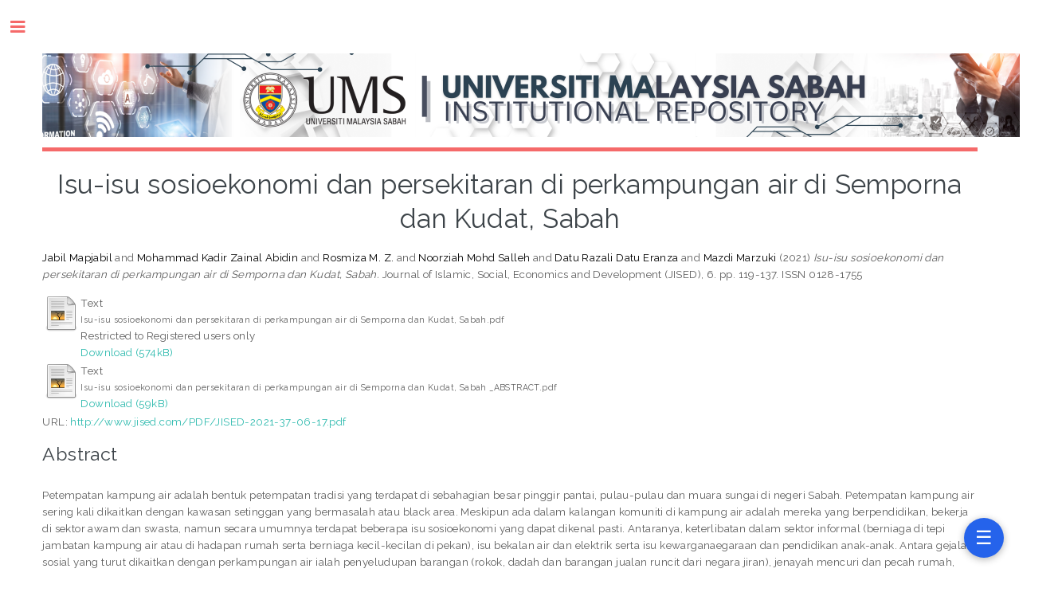

--- FILE ---
content_type: text/html; charset=utf-8
request_url: https://eprints.ums.edu.my/id/eprint/32822/
body_size: 27940
content:
<!DOCTYPE html PUBLIC "-//W3C//DTD XHTML 1.0 Transitional//EN" "http://www.w3.org/TR/xhtml1/DTD/xhtml1-transitional.dtd">
<html xmlns="http://www.w3.org/1999/xhtml">
	<head>
		<!--		<meta http-equiv="Content-Security-Policy" content="upgrade-insecure-requests" />-->
		<meta http-equiv="X-UA-Compatible" content="IE=edge" />
		<title> Isu-isu sosioekonomi dan persekitaran di perkampungan air di Semporna dan Kudat, Sabah  - UMS INSTITUTIONAL REPOSITORY</title>
		<link rel="icon" href="/apw_template/images/favicon.png" type="image/x-icon" />
		<link rel="shortcut icon" href="/apw_template/images/favicon.png" type="image/x-icon" />
		<meta name="eprints.eprintid" content="32822" />
<meta name="eprints.rev_number" content="17" />
<meta name="eprints.eprint_status" content="archive" />
<meta name="eprints.userid" content="400" />
<meta name="eprints.dir" content="disk0/00/03/28/22" />
<meta name="eprints.datestamp" content="2022-06-16 07:37:32" />
<meta name="eprints.lastmod" content="2022-06-16 07:37:32" />
<meta name="eprints.status_changed" content="2022-06-16 07:37:32" />
<meta name="eprints.type" content="article" />
<meta name="eprints.metadata_visibility" content="show" />
<meta name="eprints.creators_name" content="Jabil Mapjabil, " />
<meta name="eprints.creators_name" content="Mohammad Kadir Zainal Abidin, " />
<meta name="eprints.creators_name" content="Rosmiza M. Z., " />
<meta name="eprints.creators_name" content="Noorziah Mohd Salleh, " />
<meta name="eprints.creators_name" content="Datu Razali Datu Eranza, " />
<meta name="eprints.creators_name" content="Mazdi Marzuki, " />
<meta name="eprints.creators_id" content="jabil@ums.edu.my" />
<meta name="eprints.creators_id" content="drde@ums.edu.my" />
<meta name="eprints.corp_creators" content="Journal of Islamic, Social, Economics and Development (JISED)" />
<meta name="eprints.title" content="Isu-isu sosioekonomi dan persekitaran di perkampungan air di Semporna dan Kudat, Sabah" />
<meta name="eprints.ispublished" content="pub" />
<meta name="eprints.subjects" content="HC10-1085" />
<meta name="eprints.subjects" content="HM706" />
<meta name="eprints.divisions" content="BORIIS" />
<meta name="eprints.full_text_status" content="restricted" />
<meta name="eprints.keywords" content="Sosioekonomi , Persekitaran , Petempatan , Kampung Air , Gejala sosial" />
<meta name="eprints.abstract" content="Petempatan kampung air adalah bentuk petempatan tradisi yang terdapat di sebahagian besar pinggir pantai, pulau-pulau dan muara sungai di negeri Sabah. Petempatan kampung air sering kali dikaitkan dengan kawasan setinggan yang bermasalah atau black area. Meskipun ada dalam kalangan komuniti di kampung air adalah mereka yang berpendidikan, bekerja di sektor awam dan swasta, namun secara umumnya terdapat beberapa isu sosioekonomi yang dapat dikenal pasti. Antaranya, keterlibatan dalam sektor informal (berniaga di tepi jambatan kampung air atau di hadapan rumah serta berniaga kecil-kecilan di pekan), isu bekalan air dan elektrik serta isu kewarganaegaraan dan pendidikan anak-anak. Antara gejala sosial yang turut dikaitkan dengan perkampungan air ialah penyeludupan barangan (rokok, dadah dan barangan jualan runcit dari negara jiran), jenayah mencuri dan pecah rumah, penyalahgunaan dadah terutamanya syabu, pembunuhan, perjudian dan pelacuran. Berdasarkan kedudukan dan struktur rumah di atas air dan ada kalanya dibina secara tidak teratur, rapat-rapat dan hanya menggunakan titi kecil antara rumah, maka didapati isu persekitaran adalah agak kritikal terutamanya isu pembuangan sisa pepejal dan kumbahan, pembuangan sampah, pencemaran air laut dan pantai serta pencemaran bau dan pemandangan fizikal terutamanya pelancong dan pengunjung apatah lagi jika ia dibina berdekatan dengan pekan atau bandar. Untuk itu, kertas kerja ini akan meneliti isu sosiekonomi dan persekitaran berdasarkan tinjauan awal melalui pemerhatian penyelidik di Semporna dan Kudat." />
<meta name="eprints.date" content="2021" />
<meta name="eprints.date_type" content="published" />
<meta name="eprints.publication" content="Journal of Islamic, Social, Economics and Development (JISED)" />
<meta name="eprints.volume" content="6" />
<meta name="eprints.publisher" content="Academic Inspired Network (AIN)" />
<meta name="eprints.pagerange" content="119-137" />
<meta name="eprints.isu" content="37" />
<meta name="eprints.refereed" content="TRUE" />
<meta name="eprints.issn" content="0128-1755" />
<meta name="eprints.official_url" content="http://www.jised.com/PDF/JISED-2021-37-06-17.pdf" />
<meta name="eprints.artikel_url" content="http://www.jised.com/PDF/JISED-2021-37-06-17.pdf" />
<meta name="eprints.peer_reviewed" content="TRUE" />
<meta name="eprints.citation" content="  Jabil Mapjabil and Mohammad Kadir Zainal Abidin and Rosmiza M. Z. and Noorziah Mohd Salleh and Datu Razali Datu Eranza and Mazdi Marzuki  (2021) Isu-isu sosioekonomi dan persekitaran di perkampungan air di Semporna dan Kudat, Sabah.  Journal of Islamic, Social, Economics and Development (JISED), 6.  pp. 119-137.  ISSN 0128-1755     " />
<meta name="eprints.document_url" content="https://eprints.ums.edu.my/id/eprint/32822/1/Isu-isu%20sosioekonomi%20dan%20persekitaran%20di%20perkampungan%20air%20di%20Semporna%20dan%20Kudat%2C%20Sabah.pdf" />
<meta name="eprints.document_url" content="https://eprints.ums.edu.my/id/eprint/32822/2/Isu-isu%20sosioekonomi%20dan%20persekitaran%20di%20perkampungan%20air%20di%20Semporna%20dan%20Kudat%2C%20Sabah%20_ABSTRACT.pdf" />
<link rel="schema.DC" href="http://purl.org/DC/elements/1.0/" />
<meta name="DC.relation" content="https://eprints.ums.edu.my/id/eprint/32822/" />
<meta name="DC.title" content="Isu-isu sosioekonomi dan persekitaran di perkampungan air di Semporna dan Kudat, Sabah" />
<meta name="DC.creator" content="Jabil Mapjabil" />
<meta name="DC.creator" content="Mohammad Kadir Zainal Abidin" />
<meta name="DC.creator" content="Rosmiza M. Z." />
<meta name="DC.creator" content="Noorziah Mohd Salleh" />
<meta name="DC.creator" content="Datu Razali Datu Eranza" />
<meta name="DC.creator" content="Mazdi Marzuki" />
<meta name="DC.subject" content="HC10-1085 Economic history and conditions" />
<meta name="DC.subject" content="HM706 Social structure" />
<meta name="DC.description" content="Petempatan kampung air adalah bentuk petempatan tradisi yang terdapat di sebahagian besar pinggir pantai, pulau-pulau dan muara sungai di negeri Sabah. Petempatan kampung air sering kali dikaitkan dengan kawasan setinggan yang bermasalah atau black area. Meskipun ada dalam kalangan komuniti di kampung air adalah mereka yang berpendidikan, bekerja di sektor awam dan swasta, namun secara umumnya terdapat beberapa isu sosioekonomi yang dapat dikenal pasti. Antaranya, keterlibatan dalam sektor informal (berniaga di tepi jambatan kampung air atau di hadapan rumah serta berniaga kecil-kecilan di pekan), isu bekalan air dan elektrik serta isu kewarganaegaraan dan pendidikan anak-anak. Antara gejala sosial yang turut dikaitkan dengan perkampungan air ialah penyeludupan barangan (rokok, dadah dan barangan jualan runcit dari negara jiran), jenayah mencuri dan pecah rumah, penyalahgunaan dadah terutamanya syabu, pembunuhan, perjudian dan pelacuran. Berdasarkan kedudukan dan struktur rumah di atas air dan ada kalanya dibina secara tidak teratur, rapat-rapat dan hanya menggunakan titi kecil antara rumah, maka didapati isu persekitaran adalah agak kritikal terutamanya isu pembuangan sisa pepejal dan kumbahan, pembuangan sampah, pencemaran air laut dan pantai serta pencemaran bau dan pemandangan fizikal terutamanya pelancong dan pengunjung apatah lagi jika ia dibina berdekatan dengan pekan atau bandar. Untuk itu, kertas kerja ini akan meneliti isu sosiekonomi dan persekitaran berdasarkan tinjauan awal melalui pemerhatian penyelidik di Semporna dan Kudat." />
<meta name="DC.publisher" content="Academic Inspired Network (AIN)" />
<meta name="DC.date" content="2021" />
<meta name="DC.type" content="Article" />
<meta name="DC.type" content="PeerReviewed" />
<meta name="DC.format" content="text" />
<meta name="DC.language" content="ms" />
<meta name="DC.identifier" content="https://eprints.ums.edu.my/id/eprint/32822/1/Isu-isu%20sosioekonomi%20dan%20persekitaran%20di%20perkampungan%20air%20di%20Semporna%20dan%20Kudat%2C%20Sabah.pdf" />
<meta name="DC.format" content="text" />
<meta name="DC.language" content="ms" />
<meta name="DC.identifier" content="https://eprints.ums.edu.my/id/eprint/32822/2/Isu-isu%20sosioekonomi%20dan%20persekitaran%20di%20perkampungan%20air%20di%20Semporna%20dan%20Kudat%2C%20Sabah%20_ABSTRACT.pdf" />
<meta name="DC.identifier" content="  Jabil Mapjabil and Mohammad Kadir Zainal Abidin and Rosmiza M. Z. and Noorziah Mohd Salleh and Datu Razali Datu Eranza and Mazdi Marzuki  (2021) Isu-isu sosioekonomi dan persekitaran di perkampungan air di Semporna dan Kudat, Sabah.  Journal of Islamic, Social, Economics and Development (JISED), 6.  pp. 119-137.  ISSN 0128-1755     " />
<meta name="DC.relation" content="http://www.jised.com/PDF/JISED-2021-37-06-17.pdf" />
<link rel="alternate" href="https://eprints.ums.edu.my/cgi/export/eprint/32822/HTML/librep-eprint-32822.html" type="text/html; charset=utf-8" title="HTML Citation" />
<link rel="alternate" href="https://eprints.ums.edu.my/cgi/export/eprint/32822/RIS/librep-eprint-32822.ris" type="text/plain" title="Reference Manager" />
<link rel="alternate" href="https://eprints.ums.edu.my/cgi/export/eprint/32822/EndNote/librep-eprint-32822.enw" type="text/plain; charset=utf-8" title="EndNote" />
<link rel="alternate" href="https://eprints.ums.edu.my/cgi/export/eprint/32822/Refer/librep-eprint-32822.refer" type="text/plain" title="Refer" />
<link rel="alternate" href="https://eprints.ums.edu.my/cgi/export/eprint/32822/RDFXML/librep-eprint-32822.rdf" type="application/rdf+xml" title="RDF+XML" />
<link rel="alternate" href="https://eprints.ums.edu.my/cgi/export/eprint/32822/RDFNT/librep-eprint-32822.nt" type="text/plain" title="RDF+N-Triples" />
<link rel="alternate" href="https://eprints.ums.edu.my/cgi/export/eprint/32822/RDFN3/librep-eprint-32822.n3" type="text/n3" title="RDF+N3" />
<link rel="alternate" href="https://eprints.ums.edu.my/cgi/export/eprint/32822/METS/librep-eprint-32822.xml" type="text/xml; charset=utf-8" title="METS" />
<link rel="alternate" href="https://eprints.ums.edu.my/cgi/export/eprint/32822/JSON/librep-eprint-32822.js" type="application/json; charset=utf-8" title="JSON" />
<link rel="alternate" href="https://eprints.ums.edu.my/cgi/export/eprint/32822/Atom/librep-eprint-32822.xml" type="application/atom+xml;charset=utf-8" title="Atom" />
<link rel="alternate" href="https://eprints.ums.edu.my/cgi/export/eprint/32822/MODS/librep-eprint-32822.xml" type="text/xml; charset=utf-8" title="MODS" />
<link rel="alternate" href="https://eprints.ums.edu.my/cgi/export/eprint/32822/DC/librep-eprint-32822.txt" type="text/plain; charset=utf-8" title="Dublin Core" />
<link rel="alternate" href="https://eprints.ums.edu.my/cgi/export/eprint/32822/ContextObject/librep-eprint-32822.xml" type="text/xml; charset=utf-8" title="OpenURL ContextObject" />
<link rel="alternate" href="https://eprints.ums.edu.my/cgi/export/eprint/32822/Text/librep-eprint-32822.txt" type="text/plain; charset=utf-8" title="ASCII Citation" />
<link rel="alternate" href="https://eprints.ums.edu.my/cgi/export/eprint/32822/COinS/librep-eprint-32822.txt" type="text/plain; charset=utf-8" title="OpenURL ContextObject in Span" />
<link rel="alternate" href="https://eprints.ums.edu.my/cgi/export/eprint/32822/XML/librep-eprint-32822.xml" type="application/vnd.eprints.data+xml; charset=utf-8" title="EP3 XML" />
<link rel="alternate" href="https://eprints.ums.edu.my/cgi/export/eprint/32822/Simple/librep-eprint-32822.txt" type="text/plain; charset=utf-8" title="Simple Metadata" />
<link rel="alternate" href="https://eprints.ums.edu.my/cgi/export/eprint/32822/BibTeX/librep-eprint-32822.bib" type="text/plain" title="BibTeX" />
<link rel="alternate" href="https://eprints.ums.edu.my/cgi/export/eprint/32822/CSV/librep-eprint-32822.csv" type="text/csv; charset=utf-8" title="Multiline CSV" />
<link rel="alternate" href="https://eprints.ums.edu.my/cgi/export/eprint/32822/DIDL/librep-eprint-32822.xml" type="text/xml; charset=utf-8" title="MPEG-21 DIDL" />
<link rel="Top" href="https://eprints.ums.edu.my/" />
    <link rel="Sword" href="https://eprints.ums.edu.my/sword-app/servicedocument" />
    <link rel="SwordDeposit" href="https://eprints.ums.edu.my/id/contents" />
    <link rel="Search" type="text/html" href="https://eprints.ums.edu.my/cgi/search" />
    <link rel="Search" type="application/opensearchdescription+xml" href="https://eprints.ums.edu.my/cgi/opensearchdescription" title="UMS INSTITUTIONAL REPOSITORY" />
    <script type="text/javascript" src="https://www.google.com/jsapi"><!--padder--></script><script type="text/javascript">
// <![CDATA[
google.load("visualization", "1", {packages:["corechart", "geochart"]});
// ]]></script><script type="text/javascript" src="https://www.google.com/jsapi"><!--padder--></script><script type="text/javascript">
// <![CDATA[
google.load("visualization", "1", {packages:["corechart", "geochart"]});
// ]]></script><script type="text/javascript">
// <![CDATA[
var eprints_http_root = "https:\/\/eprints.ums.edu.my";
var eprints_http_cgiroot = "https:\/\/eprints.ums.edu.my\/cgi";
var eprints_oai_archive_id = "eprints.ums.edu.my";
var eprints_logged_in = false;
// ]]></script>
    <style type="text/css">.ep_logged_in { display: none }</style>
    <link rel="stylesheet" type="text/css" href="/style/auto-3.3.16.css" />
    <script type="text/javascript" src="/javascript/auto-3.3.16.js"><!--padder--></script>
    <!--[if lte IE 6]>
        <link rel="stylesheet" type="text/css" href="/style/ie6.css" />
   <![endif]-->
    <meta name="Generator" content="EPrints 3.3.16" />
    <meta http-equiv="Content-Type" content="text/html; charset=UTF-8" />
    <meta http-equiv="Content-Language" content="en" />
    
		
		<meta charset="utf-8" />
		<meta name="viewport" content="width=device-width, initial-scale=1,maximum-scale=1, user-scalable=no" />
		
		<link rel="stylesheet" href="/apw_template/styles/font-awesome.min.css" />
		<link rel="stylesheet" href="//fonts.googleapis.com/css?family=Open+Sans:400,600,400italic,600italic" />
		<link rel="stylesheet" href="//fonts.googleapis.com/css?family=Montserrat:400,800" />
		<link rel="stylesheet" href="//fonts.googleapis.com/css?family=Raleway:400,800,900" />
		<script src="//ajax.googleapis.com/ajax/libs/jquery/1.12.4/jquery.min.js">// <!-- No script --></script>
		<link rel="stylesheet" href="/apw_template/styles/base.css" />
		<link rel="stylesheet" href="/apw_template/styles/site.css" />			
		<link rel="stylesheet" href="/apw_template/styles/apw_main.css" />
		<link rel="stylesheet" href="/style/auto/zzzz_local.css" /> 
		
		<script>
 
		// Give $ back to prototype.js; create new alias to jQuery.
		jQuery.noConflict();
 
		jQuery(document).ready(function( $ ) {
		
			//Clones the EP menu to the top menu. 
			$('#main_page .ep_tm_key_tools').clone().appendTo('#login_status');
			//Then remove the old class, and add the navbar classes to make it fit in. 
			$('header .ep_tm_key_tools').removeClass('ep_tm_key_tools').addClass('nav navbar-nav navbar-right').attr('id','ep_menu_top');
			// remove the first part of the menu if you are already signed in (as the span buggers up the nice navbar menu)
			$('header #ep_menu_top li:first-child').has("span").remove();
			

			//left hand side menu. Adds the id, then the needed classes for bootstrap to style the menu 
			$('#main_page .ep_tm_key_tools').removeClass('ep_tm_key_tools').attr('id','ep_menu').addClass('hidden-xs');
			$('#main_page ul#ep_menu ').addClass('list-group');
			$('#main_page ul#ep_menu li').addClass('list-group-item');
			//$('#main_page ul#ep_menu li:first-child:contains("Logged")').addClass('active');
			$('#main_page ul#ep_menu li:first-child:contains("Logged")').closest('.list-group-item').addClass('active');
			$('#main_page ul#ep_menu li:first-child span a').addClass('list-group-item-text');

			// If the user isn't logged in, style it a little
			//$('#main_page ul#ep_menu li:first-child a[href$="cgi/users/home"]').addClass('list-group-item-heading');
			var log_in_btn = $('#main_page ul#ep_menu li:first-child a[href$="cgi/users/home"]');
			var admin_btn = $('#main_page ul#ep_menu li a[href$="cgi/users/home?screen=Admin"]');
			//log_in_btn.addClass('btn btn-primary');
			//admin_btn.addClass('btn btn-default');
			log_in_btn.closest('li').addClass('active');
			//admin_btn.closest('li').removeClass('list-group-item');
			//log_in_btn.closest('ul').removeClass('list-group').addClass('list-unstyled');
				
		});
	</script>
	<!-- Google tag (gtag.js) -->
<script async="async" src="https://www.googletagmanager.com/gtag/js?id=G-DGH1VV5TYQ">// <!-- No script --></script>
<script>
  window.dataLayer = window.dataLayer || [];
  function gtag(){dataLayer.push(arguments);}
  gtag('js', new Date());

  gtag('config', 'G-DGH1VV5TYQ');
</script>
       

	</head>

<body>

	
	<!-- Wrapper -->
	<div id="wrapper">
      
		<!-- Main -->
		<div id="main" style="width:80%">
			<div class="inner">

				<header id="header">
					<!-- Untuk mengganti logo, letakkan file logo di archives/archives_id/cfg/static/images/ dengan ukuran maksimal 449x70 pixel -->
					<a href="https://eprints.ums.edu.my" class="logo"><img style="max-width:110%" src="/images/umsirv2.png" alt="Logo IR" title="Logo IR" /></a>
					
				</header>
				
				<h1 class="ep_tm_pagetitle">
				  

Isu-isu sosioekonomi dan persekitaran di perkampungan air di Semporna dan Kudat, Sabah


				</h1>
				<div class="ep_summary_content"><div class="ep_summary_content_left"></div><div class="ep_summary_content_right"></div><div class="ep_summary_content_top"></div><div class="ep_summary_content_main">

  <p style="margin-bottom: 1em">
    


    <span class="person_name">Jabil Mapjabil</span> and <span class="person_name">Mohammad Kadir Zainal Abidin</span> and <span class="person_name">Rosmiza M. Z.</span> and <span class="person_name">Noorziah Mohd Salleh</span> and <span class="person_name">Datu Razali Datu Eranza</span> and <span class="person_name">Mazdi Marzuki</span>
  

(2021)

<em>Isu-isu sosioekonomi dan persekitaran di perkampungan air di Semporna dan Kudat, Sabah.</em>


    Journal of Islamic, Social, Economics and Development (JISED), 6.
     pp. 119-137.
     ISSN 0128-1755
  


  



  </p>

  

  

    
  
    
      
      <table>
	      
		      
          <tr>
            <td valign="top" align="right"><a class="ep_document_link" href="https://eprints.ums.edu.my/id/eprint/32822/1/Isu-isu%20sosioekonomi%20dan%20persekitaran%20di%20perkampungan%20air%20di%20Semporna%20dan%20Kudat%2C%20Sabah.pdf"><img class="ep_doc_icon" alt="[img]" src="https://eprints.ums.edu.my/style/images/fileicons/text.png" border="0" /></a></td>
            <td valign="top">
              

<!-- document citation -->

<span class="ep_document_citation">
<span class="document_format">Text</span>
<br /><span class="document_filename">Isu-isu sosioekonomi dan persekitaran di perkampungan air di Semporna dan Kudat, Sabah.pdf</span>


  <br />Restricted to Registered users only


</span>

<br />
              <a href="https://eprints.ums.edu.my/id/eprint/32822/1/Isu-isu%20sosioekonomi%20dan%20persekitaran%20di%20perkampungan%20air%20di%20Semporna%20dan%20Kudat%2C%20Sabah.pdf" class="ep_document_link">Download (574kB)</a>
              
              
  
              <ul>
              
              </ul>
            </td>
    </tr>
    
        
		      
          <tr>
            <td valign="top" align="right"><a class="ep_document_link" href="https://eprints.ums.edu.my/id/eprint/32822/2/Isu-isu%20sosioekonomi%20dan%20persekitaran%20di%20perkampungan%20air%20di%20Semporna%20dan%20Kudat%2C%20Sabah%20_ABSTRACT.pdf"><img class="ep_doc_icon" alt="[img]" src="https://eprints.ums.edu.my/style/images/fileicons/text.png" border="0" /></a></td>
            <td valign="top">
              

<!-- document citation -->

<span class="ep_document_citation">
<span class="document_format">Text</span>
<br /><span class="document_filename">Isu-isu sosioekonomi dan persekitaran di perkampungan air di Semporna dan Kudat, Sabah _ABSTRACT.pdf</span>



</span>

<br />
              <a href="https://eprints.ums.edu.my/id/eprint/32822/2/Isu-isu%20sosioekonomi%20dan%20persekitaran%20di%20perkampungan%20air%20di%20Semporna%20dan%20Kudat%2C%20Sabah%20_ABSTRACT.pdf" class="ep_document_link">Download (59kB)</a>
              
			  
			  
              
  
              <ul>
              
              </ul>
            </td>
    </tr>
    
        
      </table>
    

  

  
    
    <div style="margin-bottom: 1em">
      URL: <a href="http://www.jised.com/PDF/JISED-2021-37-06-17.pdf">http://www.jised.com/PDF/JISED-2021-37-06-17.pdf</a>
    </div>
  
  

    

  
    <h2>Abstract</h2>
    <p style="text-align: left; margin: 1em auto 0em auto">Petempatan kampung air adalah bentuk petempatan tradisi yang terdapat di sebahagian besar pinggir pantai, pulau-pulau dan muara sungai di negeri Sabah. Petempatan kampung air sering kali dikaitkan dengan kawasan setinggan yang bermasalah atau black area. Meskipun ada dalam kalangan komuniti di kampung air adalah mereka yang berpendidikan, bekerja di sektor awam dan swasta, namun secara umumnya terdapat beberapa isu sosioekonomi yang dapat dikenal pasti. Antaranya, keterlibatan dalam sektor informal (berniaga di tepi jambatan kampung air atau di hadapan rumah serta berniaga kecil-kecilan di pekan), isu bekalan air dan elektrik serta isu kewarganaegaraan dan pendidikan anak-anak. Antara gejala sosial yang turut dikaitkan dengan perkampungan air ialah penyeludupan barangan (rokok, dadah dan barangan jualan runcit dari negara jiran), jenayah mencuri dan pecah rumah, penyalahgunaan dadah terutamanya syabu, pembunuhan, perjudian dan pelacuran. Berdasarkan kedudukan dan struktur rumah di atas air dan ada kalanya dibina secara tidak teratur, rapat-rapat dan hanya menggunakan titi kecil antara rumah, maka didapati isu persekitaran adalah agak kritikal terutamanya isu pembuangan sisa pepejal dan kumbahan, pembuangan sampah, pencemaran air laut dan pantai serta pencemaran bau dan pemandangan fizikal terutamanya pelancong dan pengunjung apatah lagi jika ia dibina berdekatan dengan pekan atau bandar. Untuk itu, kertas kerja ini akan meneliti isu sosiekonomi dan persekitaran berdasarkan tinjauan awal melalui pemerhatian penyelidik di Semporna dan Kudat.</p>
  

  <table style="margin-bottom: 1em; margin-top: 1em;" cellpadding="3">
    <tr>
      <th align="right">Item Type:</th>
      <td>
        Article
        
        
        
      </td>
    </tr>
    
    
      
    
      
    
      
        <tr>
          <th align="right">Keyword:</th>
          <td valign="top">Sosioekonomi , Persekitaran , Petempatan , Kampung Air , Gejala sosial</td>
        </tr>
      
    
      
        <tr>
          <th align="right">Subjects:</th>
          <td valign="top"><a href="https://eprints.ums.edu.my/view/subjects/HC10-1085.html">H Social Sciences &gt; HC Economic history and conditions &gt; HC10-1085 Economic history and conditions</a><br /><a href="https://eprints.ums.edu.my/view/subjects/HM706.html">H Social Sciences &gt; HM Sociology (General) &gt; HM(1)-1281 Sociology &gt; HM706 Social structure</a></td>
        </tr>
      
    
      
        <tr>
          <th align="right">Department:</th>
          <td valign="top"><a href="https://eprints.ums.edu.my/view/divisions/BORIIS/">INSTITUTE &gt; Borneo Institute for Indigenous Studies</a></td>
        </tr>
      
    
      
    
      
        <tr>
          <th align="right">Depositing User:</th>
          <td valign="top">

<span class="ep_name_citation"><span class="person_name">SAFRUDIN BIN DARUN -</span></span>

</td>
        </tr>
      
    
      
        <tr>
          <th align="right">Date Deposited:</th>
          <td valign="top">16 Jun 2022 15:37</td>
        </tr>
      
    
      
        <tr>
          <th align="right">Last Modified:</th>
          <td valign="top">16 Jun 2022 15:37</td>
        </tr>
      
    
    <tr>
      <th align="right">URI:</th>
      <td valign="top"><a href="https://eprints.ums.edu.my/id/eprint/32822">https://eprints.ums.edu.my/id/eprint/32822</a></td>
    </tr>
  </table>

  
  

  
    <h3>Actions (login required)</h3>
    <table class="ep_summary_page_actions">
    
      <tr>
        <td><a href="/cgi/users/home?screen=EPrint%3A%3AView&amp;eprintid=32822"><img src="/style/images/action_view.png" title="View Item" alt="View Item" class="ep_form_action_icon" /></a></td>
        <td>View Item</td>
      </tr>
    
    </table>
  

</div><div class="ep_summary_content_bottom"></div><div class="ep_summary_content_after"></div></div>

			 </div>
		</div>

		<!-- Sidebar -->
		<div id="sidebar" style="zoom:90%">
			<div class="inner">

				<section id="part_top" class="alt">
					<div class="search-box">
					  <div class="container-4">
						<form method="get" accept-charset="utf-8" action="https://eprints.ums.edu.my/cgi/search">
							<input type="search" name="q" id="search" placeholder="Insert keyword here..." />
							<button class="icon" value="Search" type="submit" name="_action_search"><i class="fa fa-search"></i></button>
							<input type="hidden" name="_action_search" value="Search" />
							<input type="hidden" name="_order" value="bytitle" />
							<input type="hidden" name="basic_srchtype" value="ALL" />
							<input type="hidden" name="_satisfyall" value="ALL" />
						</form>
					  </div>
					</div>
				</section>

				<!-- Menu -->
					<header class="major" style="margin-top: -20px;">
						<div style="text-transform: uppercase; font-size: 14px; font-weight: 700;letter-spacing: 0.35em;">USER MENU LIVE</div>
					</header>
					
					<div id="main_page">
						<ul class="ep_tm_key_tools" id="ep_tm_menu_tools"><li><a href="https://eprints.ums.edu.my/cgi/users/home">Login</a></li></ul>
					</div>
						
					<nav id="menu">
						<ul>
                          <li><a href="https://eprints.ums.edu.my">home</a></li>
						
							<li><a href="https://eprints.ums.edu.my/information.html">about</a></li>
							<li>
								<span class="opener">Browse</span>
								<ul>
									<li><a href="https://eprints.ums.edu.my/view/types/">browse by collections</a></li>
									<li><a href="https://eprints.ums.edu.my/view/year/">browse by years</a></li>
									<li><a href="https://eprints.ums.edu.my/view/subjects/index.A.html">browse by subjects</a></li>
									<li><a href="https://eprints.ums.edu.my/view/divisions/">browse by divisions</a></li>
									<li><a href="https://eprints.ums.edu.my/view/creators/">browse by authors</a></li>
								</ul>
							</li>
							<li><a href="https://eprints.ums.edu.my/help/index.html">Help</a></li>
							<li><a href="https://eprints.ums.edu.my/standard.html">UMSIR Standard</a></li>
							<li><a href="https://eprints.ums.edu.my/cgi/stats/report">Statistic</a></li>
							<!-- Hilangkan comment diatas jika repo Anda memiliki IRStats -->
						</ul>
					</nav>

				

			
				<!-- Footer -->
					Powered by EPrints 3

			</div>
		</div>

	</div>

		<!-- Scripts -->
		<script src="https://kinabalu.ums.edu.my/js/menu.js">// <!-- No script --></script>
    		<kinabalu-menu src="https://kinabalu.ums.edu.my/api/menu"></kinabalu-menu>		<script src="/apw_template/scripts/skel.min.js">// <!-- No script --></script>
		<script src="/apw_template/scripts/util.js">// <!-- No script --></script>
		<script src="/apw_template/scripts/main.js">// <!-- No script --></script>

	
		
</body>
</html>

--- FILE ---
content_type: text/css
request_url: https://eprints.ums.edu.my/apw_template/styles/site.css
body_size: 10361
content:
/*
	Eprints free theme for branding your repository.
	I just made some adjustments to match the features and services that exist in EPrints.
	Agung Prasetyo Wibowo | prazetyo@gmail.com
	https://agungprasetyo.net/
*/

/* This is where the ePrints theme for customisation goes */
table.ep_multi {
    margin-top: 30px;
}

dl.ep_action_list dd {
	top: -1em;
	left: 18em;
}

a:hover, .ep_tm_key_tools a:hover {
	color: #2ebaae;
}

h1.ep_tm_pagetitle {
	font-size: 2.5em;
	font-weight: 500;
}

.person_name {
	color: #000 !important;
}

.ep_sr_title_bar {
    padding: 10px 6px 10px 6px !important;
	background-image: none;
}

.ep_subjectinput_tree dl dt {
	line-height: 23px;
}

td.ep_columns_cell {
	background-color: #ccffcc;
}

td.ep_columns_cell:first-child {
	text-align: center;
}

.ep_columns_cell_rev_number {
	text-align: center;
}

.ep_columns {
	width: 80%;
}

.ep_columns_cell_last {
	background-color: #ccffcc;
}

th {
	font-family: 'Raleway', sans-serif;
	font-size: 11px;
	font-weight: 800;
	letter-spacing: 0.35em;
	list-style: none;
	text-transform: uppercase;
}

th.ep_columns_title, td.ep_columns_alter {
	font-family: 'Montserrat',Sans-serif;
	font-size: 11px;
	font-weight: 400;
	letter-spacing: 2px;
	line-height: 20px;
	min-width: auto;
	text-transform: uppercase;
}

.ep_form_internal_button {
	font-family: 'Montserrat',Sans-serif;
	font-size: 10px;
	font-weight: 400;
	letter-spacing: 2px;
	min-width: inherit;
	text-transform: uppercase;
}

th.ep_columns_title a, td.ep_columns_alter a {
	*color: #000000
}

.ep_msg_message_content {
    background-color: #2ebaae;
	*background-color: #fff;
    border-color: #dbdfe1;
	color: #ffffff;
}

.ep_msg_message_content, .ep_msg_warning_content, .ep_msg_error_content, .ep_msg_other_content {
    background-image: none;
    background-repeat: none;
}

.ep_sr_content, .ep_summary_box_body, .ep_tab_panel, .ep_toolbox_content, .ep_upload_doc {
    background-image: none;
    background-repeat: none;
	background-color: #f5f6f7;
}

.ep_tab_bar li.ep_tab_selected a {
	background-color: #f5f6f7;
}

.ep_tab_bar li a {
    background-color: #dff0d8;
}

.ep_block {
    margin-top: 1em;
    margin-bottom: 1em;
}

/* buttons */

.ep_form_button_bar {
	text-align: center;
	padding: 4px;
	clear: both;
	margin-top: 10px;
	margin-bottom: 10px;
}

.ep_form_action_button, .ep_form_action_button, .ep_blister_node, .ep_blister_node_selected, .ep_form_internal_button {
	text-align: center;
	padding: 15px 25px;
	cursor: pointer;
}

.ep_blister_node {
    border-color: #cccccc;
    background-color: #2ebaae;
    background-image: none;
    color: #ffffff;
}

.ep_blister_node:hover {
    background-color: #000;
}


/*.ep_form_internal_button {
	padding: 1px 14px;
	background-position: 0px -2px;
}*/

.ep_form_action_button, .ep_form_internal_button, .ep_tm_searchbarbutton, .ep_blister_node_selected {
    border: none;
    background-image: none;
    background-color: #000;
    color: #fff;
}

.ep_form_action_button:active, .ep_form_internal_button:active, .ep_tm_searchbarbutton:active, .ep_blister_node_selected:active {
	border: none;
	background-color: #276496;
}

.ep_form_action_button:hover, .ep_form_action_button:hover {
    background-color: #2ebaae;
}

.ep_tm_searchbar, .ep_columns_title, td.ep_columns_alter {
	background-color: #f5f6f7;
	background-image: none;
	background-repeat: repeat-x;
}

.button, input[type="submit"] {
	font-family: 'Montserrat',Sans-serif;
	font-size: 10px;
	font-weight: 400;
	letter-spacing: 2px;
	line-height: normal;
	min-width: inherit;
	text-transform: uppercase;
}

select, input.ep_form_text, textarea {
	padding: 5px;
	margin-right: 4px;
	border: solid 1px #ccc;
}

select:after {
	content: '\f078';
    font: normal normal normal 17px/1 FontAwesome;
    color: #0ebeff;
    right: 11px;
    top: 6px;
    height: 34px;
    padding: 15px 0px 0px 8px;
    border-left: 1px solid #0ebeff;
    position: absolute;
    pointer-events: none;
}


/* stop: overwrite EP Styling */

body
{
	background-color: #ccc;
}

img
{
	margin-bottom: 0px;
}
/* layout */

.account
{
	font-size: 80%;
	color: #333;
}
				
	.account a
	{
		color: #fff
	}

	.account .user
	{
		
	}
	
.branding
{
	color: #ccc;
	min-height: 70px;
}
		
	.branding h1
	{
		font-size: 36px;
		text-align: left;
		padding: 20px 10px 0px 10px;
		margin-bottom: 0px;
	}

	.branding h2
	{
		font-size: 22px;	
	}

	.branding form
	{
		margin-bottom: 0;
		text-align: right;
		float: right;	
	}

	.branding form button
	{
		display: inline;
		margin-right: 0;
		margin-left: -18px;
		border-top-left-radius: 0;
		border-bottom-left-radius: 0;
	}

	.branding input
	{
		width: 200px;
	}
		
.navigation
{
	background-color: #fff;
	border-bottom: 1px solid #fff;
}

	.navigation:empty
	{
		display: none;	
	}

.content 
{
	background-color: #fff;
	*min-height: 70vh;
}

.trailer
{
	font-size: 0.8em;
}

	.trailer :last-child
	{
		margin-bottom: 0;
	}

.logged_in_as, .ep_name_citation {
	*padding-left: 8px;

}

/* rows */
.row.small 
{
	padding: 9px 0;
}

.row.medium 
{
	padding: 18px 0;
}

.row.large 
{
	padding: 36px 0;
}

.search
{
	height: 50px;
	background-color:#014359;
	padding: 5px; 
}

.ep_tm_searchbarbox
{
	width:98%;
}	

.ep_tm_searchbarbutton
{
	float: right;
	margin-top: 5px;
}

.horizontal 
{
margin-right: 0;
}

/* menus */

.menu
{
	margin-bottom: 5px;
}

    .menu ul
    {
        list-style: none;
        margin: 0;
        padding: 0
    }

.menu.horizontal
{

}

    .menu.horizontal ul
    {
	    
    }

    .menu.horizontal li
    {
	    display: block;
        float: left;
	    padding: 0;
	    margin: 0;
    }
			
    .menu.horizontal li a 
    {
        text-decoration: none;
	    text-align: left;
	    color: #fff;
	    display: block;	
    }
    	
    /* 1-st level menu */
    .menu.horizontal > ul
    {
	height: 50px;
	background-color: #014359;
	position: relative;
    }

		.menu.horizontal > ul > li
		{
			line-height: 25px;	
		}

			.menu.horizontal > ul > li > a
			{
				padding: 0 25px 0 25px;
				margin-right: 2px;
			}
		
			.menu.horizontal > ul > li > a:hover, .menu.horizontal > ul > li.selected > a
			{
				background-color: #0A96A9; 
			}

    /* 2-nd level menu */
    .menu.horizontal ul li:hover > ul { visibility: visible;}


    .menu.horizontal > ul > li > ul
    {
		position: absolute;
	       display: block;
		left: inherit;
		top: inherit;
		width: 150px;
		height: auto;
    }
		.menu.horizontal > ul > li > ul > li 
		{
			line-height: 26px;	
			/*display: block;
 * 			float: none;*/
			background-color: #ccc;
			width: 100%;
			border-bottom: 1px solid #014359;
			
		}

	    .menu.horizontal > ul > li > ul > li > a
	    {
		    
		    padding: 0 15px;
		   color: #333; 
		   /*color: #fff; 
 * 		   background-color: #0A96A9;*/
	    }
		
	    .menu.horizontal > ul > li > ul > li > a:hover, .menu.horizontal > ul > li > ul > li.selected > a
	    {
		    
		    background-color: #0A96A9;
		    color: #fff; 
	    }

.menu.vertical
{
   
}

    .menu.vertical ul
    {
	    
    }

    .menu.vertical li
    {
	    line-height: 26px;
	    display: block;
	    padding: 0;
	    margin: 0;
	background-color: #0A96A9;
	text-decoration: none;
	color: #fff;
    }

.menu.vertical li {

background-color: #848485
;

text-decoration: none;
color: #fff;
}

			
    .menu.vertical li a
    {
		border-bottom: 1px solid #80A1AC;
		background-color: #014359;
		display: block;
	    padding: 0 5px 0 10px;
        text-decoration: none;
	    color: #fff;
    }
   
	.menu.vertical li a:hover, .menu.vertical li.selected a:hover
	{
		background-color: #0A96A9;
	}

	.menu.vertical li.selected > a
	{
		background-color: #002D3C;	
	}

	/* second level */
	.menu.vertical > ul > li > ul > li > a
	{
		padding-left: 20px;
	}

	/* third level */
	.menu.vertical > ul > li > ul > li > ul > li > a
	{
		padding-left: 30px;
	}


.mobile-menu
{
		
}

.ep_tm_key_tools li {
	border-left: 10px !important;

}

#ep_tm_menu_browse
{
}

/* mobile menu styles */

.mobile-menu-container
{
	width: 100%;
	min-height: 36px;
	background-color: #002D3C;
}

.mobile-menu-toggle
{
	height: 36px;
	margin-right: 1%;
	line-height: 36px;
	font-family: Arial, Helvetica, sans-serif;
	font-size: 20px;
	font-weight: 900;
	color: #fff;
	float: right;
}

	.mobile-menu-toggle a
	{
		background-color: #002D3C;
		width: 36px;
		height: 27px;
		padding: 0 0 9px 0;
		text-decoration: none;
		color: #fff;
		text-align: center;
		display: block;
		float: right;
		border-radius: 5px;
	}

	.mobile-menu-toggle a span
	{
		border-radius: 5px;
		background-color: #fff;
		display: block;
		height: 3px;
		width: 36px;
		margin: 6px 0;
	}

.mobile-menu
{
	position: absolute;
	left: 0;
	top: 35px;
	width: 100%;
	background-color: #002D3C;
	z-index:999;
	border-bottom: 3px solid #002D3C;
}

	.mobile-menu h1 
	{
		background-color: #002D3C;
		padding: 9px;
		margin: 0;
		color: #fff;
	}

	.mobile-menu ul
	{
		list-style: none;
		margin: 0;
		padding: 0;
		clear: both;
	}
	
		.mobile-menu li
		{
			margin: 0;
		}
		
			.mobile-menu li a
			{
				border-top: 1px solid #80A1AC;
				background-color: #014359;
				padding: 10px;
				text-decoration: none;
				color: #fff;
				display: block;
			}
		
				.mobile-menu li li a
				{
					padding-left: 20px;
				}
				
					.mobile-menu li li li a
					{
						padding-left: 40px;
					}
					
						.mobile-menu li li li li a
						{
							padding-left: 60px;
						}
					
			.mobile-menu li a:hover
			{
				background: #0A96A9;
			}


/* desktop and tablet landscape */

@media only screen and (min-width: 960px)
{
    
}


/* tablet portrait */

@media only screen and (min-width: 768px) and (max-width: 959px)
{

}


/* all mobile devices */

@media only screen and (max-width: 767px)
{	
	.branding
	{
		background-image: none;	
		text-align: center;
		min-height: 56px;
	}
}


/* mobile landscape */

@media only screen and (min-width: 480px) and (max-width: 767px)
{

}


/* mobile portrait */

@media only screen and (max-width: 767px)
{
	.menu.horizontal > ul {
		height: inherit;
	}	
	.menu.horizontal li {
		float: none;
	}
	.menu.horizontal > ul > li > ul {
		left: 60px;
	}

	.menu.horizontal li a {
		border-bottom: 1px solid #80A1AC;
	}	
}


/* modify for ePrints contents */
.ep_tm_page_content {
	width: auto;
}



.ep_name_citation a {
	background-color: #848485 !important;
}


--- FILE ---
content_type: text/css
request_url: https://eprints.ums.edu.my/style/auto/zzzz_local.css
body_size: 90
content:
.ep_view_menu .ep_toolbox_content a[href="index.=3F.html"]{
  display:none;
}



--- FILE ---
content_type: application/javascript
request_url: https://kinabalu.ums.edu.my/js/menu.js
body_size: 15611
content:
(function () {
  class KinabaluMenu extends HTMLElement {
    constructor() {
      super();
      this.attachShadow({ mode: "open" });
      this.menusData = [];
    }

    connectedCallback() {
      const apiUrl = this.getAttribute("src") || "/api/menu";
      this.loadMenu(apiUrl);
    }

    async loadMenu(apiUrl) {
      try {
        const response = await fetch(apiUrl, {
          credentials: 'include',
          headers: {
            'Accept': 'application/json'
          }
        });

        if (response.status === 401) {
          console.error('Anda belum login atau session telah tamat');
          this.menusData = [];
          this.renderDialog(this.menusData);
          return;
        }

        if (!response.ok) {
          console.error(`Menu API returned ${response.status}`);
          this.menusData = [];
          this.renderDialog(this.menusData);
          return;
        }

        const menus = await response.json();
        this.menusData = Array.isArray(menus) ? menus : [];
        this.renderDialog(this.menusData);
      } catch (error) {
        console.error("Gagal load menu:", error);
        this.menusData = [];
        this.renderDialog(this.menusData);
      }
    }

    renderDialog(menus) {
      // Styles (updated with header styling)
      const style = `
        <style>
          .floating-button {
            position: fixed;
            bottom: 20px;
            right: 20px;
            background: #2563eb;
            color: white;
            border: none;
            border-radius: 50%;
            width: 50px;
            height: 50px;
            font-size: 24px;
            cursor: pointer;
            z-index: 10000;
            box-shadow: 0 2px 10px rgba(0,0,0,0.3);
          }

          .dialog-backdrop {
            display: none;
            position: fixed;
            top: 0;
            left: 0;
            height: 100vh;
            width: 100vw;
            background: rgba(0, 0, 0, 0.6);
            z-index: 9999;
            justify-content: center;
            align-items: center;
          }

          .dialog-backdrop.show {
            display: flex;
          }

          .dialog-shell {
            width: min(1100px, 92vw);
            max-height: 90vh;
            display: flex;
            flex-direction: column;
            border-radius: 24px;
            overflow: hidden;
            box-shadow: 0 0 40px rgba(15, 23, 42, 0.45);
          }

          .dialog-content {
            background: radial-gradient(circle at top, rgba(59,130,246,0.35), rgba(37,99,235,0.15)),
              linear-gradient(135deg, #0f172a 0%, #1e3a8a 45%, #312e81 100%);
            padding: 36px;
            color: #e2e8f0;
            overflow-y: auto;
          }

          .dialog-header {
            display: flex;
            justify-content: space-between;
            align-items: center;
            margin-bottom: 24px;
          }

          .dialog-title {
            font-size: 1.75rem;
            font-weight: 600;
            letter-spacing: 0.01em;
            color: #f8fafc;
          }

          .dialog-close {
            appearance: none;
            border: none;
            background: rgba(148, 163, 184, 0.12);
            color: #f8fafc;
            width: 36px;
            height: 36px;
            border-radius: 50%;
            font-size: 1.4rem;
            line-height: 1;
            cursor: pointer;
            display: flex;
            align-items: center;
            justify-content: center;
            transition: background 0.2s ease, transform 0.2s ease;
          }

          .dialog-close:hover {
            background: rgba(148, 163, 184, 0.35);
            transform: scale(1.05);
          }

          .group-section {
            margin-bottom: 28px;
          }

          .group-header {
            display: flex;
            align-items: center;
            gap: 10px;
            font-size: 1.1rem;
            font-weight: 700;
            letter-spacing: 0.04em;
            text-transform: uppercase;
            color: rgba(226, 232, 240, 0.92);
            margin-bottom: 20px;
          }

          .group-header::before {
            content: '';
            display: inline-block;
            width: 28px;
            height: 2px;
            border-radius: 999px;
            background: rgba(148, 163, 184, 0.45);
          }


          .favorites-section {
            margin-bottom: 32px;
            padding: 28px;
            border-radius: 24px;
            background: linear-gradient(135deg, rgba(30, 64, 175, 0.85), rgba(67, 56, 202, 0.9));
            box-shadow: 0 20px 40px rgba(15, 23, 42, 0.45);
          }

          .favorites-header {
            display: flex;
            flex-direction: column;
            gap: 6px;
            margin-bottom: 18px;
          }

          .favorites-title {
            font-size: 1.5rem;
            font-weight: 600;
            color: #f8fafc;
            letter-spacing: 0.01em;
          }

          .favorites-subtitle {
            font-size: 0.85rem;
            color: rgba(226, 232, 240, 0.8);
          }

          .favorites-grid {
            display: grid;
            grid-template-columns: repeat(auto-fit, minmax(132px, 1fr));
            gap: 20px;
          }

          .favorites-empty {
            margin: 12px 0 4px;
            font-size: 0.85rem;
            color: rgba(226, 232, 240, 0.8);
          }

          .app-grid {
            display: grid;
            grid-template-columns: repeat(auto-fit, minmax(132px, 1fr));
            gap: 24px;
          }

          .app-tile {
            border-radius: 20px;
            background: rgba(15, 23, 42, 0.25);
            box-shadow: 0 10px 24px rgba(15, 23, 42, 0.35);
            transition: transform 0.25s ease, box-shadow 0.25s ease, background 0.25s ease;
            position: relative;
            overflow: hidden;
          }

          .app-link {
            display: flex;
            flex-direction: column;
            align-items: center;
            text-decoration: none;
            color: inherit;
            padding: 18px 16px;
            gap: 12px;
          }

          .app-tile::before {
            content: '';
            position: absolute;
            inset: 0;
            background: linear-gradient(180deg, rgba(255,255,255,0.08), rgba(255,255,255,0));
            opacity: 0;
            transition: opacity 0.25s ease;
            pointer-events: none;
          }

          .app-tile:hover {
            transform: translateY(-6px);
            background: rgba(15, 23, 42, 0.35);
            box-shadow: 0 16px 36px rgba(30, 64, 175, 0.45);
          }

          .app-tile:hover::before {
            opacity: 1;
          }

          .app-icon {
            width: 72px;
            height: 72px;
            border-radius: 18px;
            background: rgba(15, 23, 42, 0.6);
            display: flex;
            align-items: center;
            justify-content: center;
            margin-bottom: 14px;
            box-shadow: inset 0 0 0 1px rgba(148, 163, 184, 0.2), 0 18px 36px rgba(15, 23, 42, 0.55);
            overflow: hidden;
          }

          .app-icon img {
            width: 100%;
            height: 100%;
            object-fit: contain;
          }

          .app-icon-fallback {
            width: 100%;
            height: 100%;
            display: flex;
            align-items: center;
            justify-content: center;
            font-size: 1.25rem;
            font-weight: 600;
            color: #f8fafc;
            background: linear-gradient(135deg, rgba(37, 99, 235, 0.85), rgba(99, 102, 241, 0.85));
            letter-spacing: 0.05em;
          }

          .app-description {
            margin-top: 6px;
            font-size: 0.75rem;
            color: rgba(226, 232, 240, 0.85);
            text-align: center;
            line-height: 1.4;
            min-height: 1em;
          }

          .empty-state {
            padding: 48px 24px;
            text-align: center;
            color: rgba(226, 232, 240, 0.9);
            font-size: 1rem;
            font-weight: 500;
            background: rgba(15, 23, 42, 0.3);
            border-radius: 18px;
            box-shadow: inset 0 0 0 1px rgba(148, 163, 184, 0.2);
          }
        </style>
      `;

      const escapeHtml = (value) => {
        if (value === null || value === undefined) return '';
        return String(value)
          .replace(/&/g, '&amp;')
          .replace(/</g, '&lt;')
          .replace(/>/g, '&gt;')
          .replace(/"/g, '&quot;')
          .replace(/'/g, '&#39;');
      };

      const groupDisplayName = (value) => {
        switch (value) {
          case 'ACADEMIC AND STUDENT AFFAIRS MANAGEMENT MODULES':
            return 'Academic & Student Affairs Management Modules';
          case 'RESEARCH AND INNOVATION MANAGEMENT MODULES':
            return 'Research & Innovation Management Modules';
          case 'HUMAN RESOURCE AND ADMINISTRATIVE MANAGEMENT MODULES':
            return 'Human Resource & Administrative Management Modules';
          case 'FINANCE AND ACCOUNTING MANAGEMENT MODULES':
            return 'Finance & Accounting Management Modules';
          case 'KNOWLEDGE, RESOURCES AND INFORMATION MANAGEMENT MODULES':
            return 'Knowledge, Resources & Information Management Modules';
          default:
            return value;
        }
      };

      const buildTile = (app) => {
        const labelRaw = app.label || 'Application';
        const iconSrc = app.icon_url || (app.custom_icon ? `/icons/${app.custom_icon}` : null);
        const description = escapeHtml(app.description || '');
        const rawTarget = '_blank';
        const safeTarget = escapeHtml(rawTarget);
        const hrefRaw = app.url || '#';
        const hrefEncoded = encodeURIComponent(hrefRaw);
        const href = escapeHtml(hrefRaw);
        const initials = labelRaw
          .split(/\s+/)
          .filter(Boolean)
          .slice(0, 2)
          .map((part) => part[0]?.toUpperCase() ?? '')
          .join('') || 'APP';

        return `
          <div class="app-tile">
            <a href="${href}" target="${safeTarget}" ${rawTarget === '_blank' ? 'rel="noopener"' : ''} data-url="${hrefEncoded}" data-target="${safeTarget}" class="app-link">
              <div class="app-icon">
                ${iconSrc
                  ? `<img src="${escapeHtml(iconSrc)}" alt="${escapeHtml(labelRaw)} icon">`
                  : `<div class="app-icon-fallback">${escapeHtml(initials)}</div>`}
              </div>
              ${description ? `<div class="app-description">${description}</div>` : ''}
            </a>
          </div>
        `;
      };

      const buildGrid = (items) => `
        <div class="app-grid">
          ${items.map((item) => buildTile(item)).join('')}
        </div>
      `;

      const favorites = menus.filter((app) => Boolean(app.is_favorited));

      const favoritesSection = `
        <section class="favorites-section">
          <div class="favorites-header">
            <span class="favorites-title">Favourite Apps</span>
            <span class="favorites-subtitle">Quick access to the applications you starred</span>
          </div>
          ${
            favorites.length > 0
              ? `<div class="favorites-grid">
                  ${favorites.map((item) => buildTile(item)).join('')}
                 </div>`
              : `<p class="favorites-empty">No favourites added yet.</p>`
          }
        </section>
      `;

      const groupOrder = [
        'ACADEMIC AND STUDENT AFFAIRS MANAGEMENT MODULES',
        'RESEARCH AND INNOVATION MANAGEMENT MODULES',
        'HUMAN RESOURCE AND ADMINISTRATIVE MANAGEMENT MODULES',
        'FINANCE AND ACCOUNTING MANAGEMENT MODULES',
        'KNOWLEDGE, RESOURCES AND INFORMATION MANAGEMENT MODULES',
      ];

      const groupsMap = new Map();
      menus.forEach((app) => {
        const groupKey = app.group && app.group.trim();

        if (!groupKey) {
          return;
        }

        if (!groupsMap.has(groupKey)) {
          groupsMap.set(groupKey, []);
        }

        groupsMap.get(groupKey).push(app);
      });

      const groupEntries = Array.from(groupsMap.entries()).sort(([a], [b]) => {
        const indexA = groupOrder.indexOf(a);
        const indexB = groupOrder.indexOf(b);

        if (indexA !== -1 && indexB !== -1) {
          return indexA - indexB;
        }
        if (indexA !== -1) return -1;
        if (indexB !== -1) return 1;
        return a.localeCompare(b);
      });

      const hasMeaningfulGroups = groupEntries.length > 0;

      let bodyContent = '';
      if (menus.length === 0) {
        bodyContent = `<div class="empty-state">No applications available at the moment.</div>`;
      } else if (hasMeaningfulGroups) {
        bodyContent = groupEntries
          .map(([groupName, items]) => `
            <section class="group-section">
              <div class="group-header">${escapeHtml(groupDisplayName(groupName))}</div>
              ${buildGrid(items)}
            </section>
          `)
          .join('');
      } else {
        bodyContent = buildGrid(menus);
      }

      const fullContent =
        menus.length === 0 ? bodyContent : favoritesSection + bodyContent;

      const html = `
        <button class="floating-button" title="Aplikasi">&#9776;</button>
        <div class="dialog-backdrop">
          <div class="dialog-shell">
            <div class="dialog-content">
              <div class="dialog-header">
                <span class="dialog-title">My Applications</span>
                <button class="dialog-close" aria-label="Close menu">&times;</button>
              </div>
              ${fullContent}
            </div>
          </div>
        </div>
      `;

      this.shadowRoot.innerHTML = style + html;

      // Toggle dialog visibility
      const button = this.shadowRoot.querySelector('.floating-button');
      const dialog = this.shadowRoot.querySelector('.dialog-backdrop');
      const close = this.shadowRoot.querySelector('.dialog-close');

      const toggleDialog = (show) => {
        dialog.classList.toggle('show', show ?? !dialog.classList.contains('show'));
      };

      button.addEventListener('click', () => toggleDialog());
      close.addEventListener('click', () => toggleDialog(false));
      dialog.addEventListener('click', (e) => {
        if (e.target === dialog) toggleDialog(false);
      });

      // Ensure links trigger navigation even inside the shadow DOM context
      const links = this.shadowRoot.querySelectorAll('.app-link');
      links.forEach((link) => {
        link.addEventListener('click', (event) => {
          const encodedUrl = link.getAttribute('data-url');
          const url = encodedUrl ? decodeURIComponent(encodedUrl) : link.getAttribute('href');
          const target = (link.getAttribute('data-target') || link.getAttribute('target') || '_self').trim() || '_self';

          if (!url || url === '#') {
            return;
          }

          event.preventDefault();

          if (target === '_blank') {
            window.open(url, '_blank', 'noopener');
          } else if (target === '_self') {
            window.location.href = url;
          } else {
            window.open(url, target);
          }
        });
      });
    }
  }

  customElements.define('kinabalu-menu', KinabaluMenu);
})();
